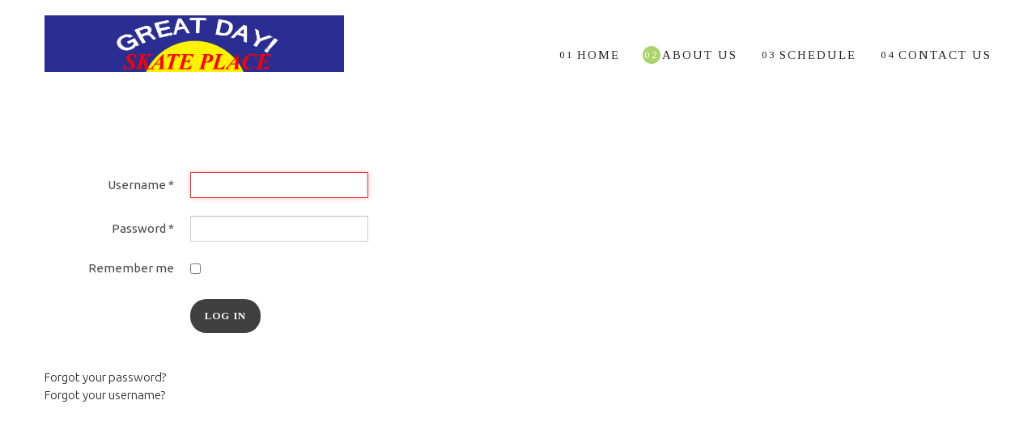

--- FILE ---
content_type: text/html; charset=utf-8
request_url: http://www.greatdayskate.com/about/log-in
body_size: 15983
content:
<!DOCTYPE html>
<html xmlns="http://www.w3.org/1999/xhtml" xml:lang="en-gb" lang="en-gb" >
<head>
      <link rel="stylesheet" href="//fonts.googleapis.com/css?family=Tinos:400,700|Ubuntu:300,400,700" />
  <base href="http://www.greatdayskate.com/about/log-in" />
	<meta http-equiv="content-type" content="text/html; charset=utf-8" />
	<meta name="description" content="Roller Skating Bentonville Arkansas, group parties, Skating" />
	<meta name="generator" content="Joomla! - Open Source Content Management" />
	<title>Log In</title>
	<link href="/templates/theme2043/favicon.ico" rel="shortcut icon" type="image/vnd.microsoft.icon" />
	<link href="/templates/theme2043/css/template.css" rel="stylesheet" type="text/css" />
	<link href="/templates/theme2043/css/layout.css" rel="stylesheet" type="text/css" />
	<link href="/modules/mod_superfish_menu/css/superfish.css" rel="stylesheet" type="text/css" />
	<link href="/modules/mod_superfish_menu/css/superfish-navbar.css" rel="stylesheet" type="text/css" />
	<link href="/modules/mod_superfish_menu/css/superfish-vertical.css" rel="stylesheet" type="text/css" />
	<style type="text/css">
.pbck-container { max-width: 1000px}@media only screen and (min-width:801px){
.ckhide5 { display: none !important; } 
.ckstack5 > .inner { display: block; }
.ckstack5 .blockck { float: none !important; width: auto !important; display: block; margin-left: 0 !important;}
}@media only screen and (max-width:800px) and (min-width:641px){
.ckhide4 { display: none !important; } 
.ckstack4 > .inner { display: block; }
.ckstack4 .blockck { float: none !important; width: auto !important; display: block; margin-left: 0 !important;}
}@media only screen and (max-width:640px) and (min-width:481px){
.ckhide3 { display: none !important; } 
.ckstack3 > .inner { display: block; }
.ckstack3 .blockck { float: none !important; width: auto !important; display: block; margin-left: 0 !important;}
}@media only screen and (max-width:480px) and (min-width:321px){
.ckhide2 { display: none !important; } 
.ckstack2 > .inner { display: block; }
.ckstack2 .blockck { float: none !important; width: auto !important; display: block; margin-left: 0 !important;}
}@media only screen and (max-width:320px){
.ckhide1 { display: none !important; } 
.ckstack1 > .inner { display: block; }
.ckstack1 .blockck { float: none !important; width: auto !important; display: block; margin-left: 0 !important;}
}
	</style>
	<script type="application/json" class="joomla-script-options new">{"csrf.token":"3590ee9fc91bfb30d609d8e7011946f4","system.paths":{"root":"","base":""},"system.keepalive":{"interval":840000,"uri":"\/component\/ajax\/?format=json"}}</script>
	<script src="/media/system/js/core.js?299f431c173f407243c48c8e1b55f3df" type="text/javascript"></script>
	<!--[if lt IE 9]><script src="/media/system/js/polyfill.event.js?299f431c173f407243c48c8e1b55f3df" type="text/javascript"></script><![endif]-->
	<script src="/media/system/js/keepalive.js?299f431c173f407243c48c8e1b55f3df" type="text/javascript"></script>
	<script src="/media/jui/js/jquery.min.js?299f431c173f407243c48c8e1b55f3df" type="text/javascript"></script>
	<script src="/media/jui/js/jquery-noconflict.js?299f431c173f407243c48c8e1b55f3df" type="text/javascript"></script>
	<script src="/media/jui/js/jquery-migrate.min.js?299f431c173f407243c48c8e1b55f3df" type="text/javascript"></script>
	<!--[if lt IE 9]><script src="/media/system/js/html5fallback.js?299f431c173f407243c48c8e1b55f3df" type="text/javascript"></script><![endif]-->
	<script src="/media/jui/js/bootstrap.min.js?299f431c173f407243c48c8e1b55f3df" type="text/javascript"></script>
	<script src="/modules/mod_superfish_menu/js/superfish.min.js" type="text/javascript"></script>
	<script src="/modules/mod_superfish_menu/js/jquery.mobilemenu.js" type="text/javascript"></script>
	<script src="/modules/mod_superfish_menu/js/hoverIntent.js" type="text/javascript"></script>
	<script src="/modules/mod_superfish_menu/js/supersubs.js" type="text/javascript"></script>
	<script src="/modules/mod_superfish_menu/js/sftouchscreen.js" type="text/javascript"></script>
	<script src="/templates/theme2043/js/jquery-scrolltofixed-min.js" type="text/javascript"></script>
	<script type="text/javascript">
jQuery(function($){ initTooltips(); $("body").on("subform-row-add", initTooltips); function initTooltips (event, container) { container = container || document;$(container).find(".hasTooltip").tooltip({"html": true,"container": "body"});} });
	</script>

  <!--[if lt IE 9]>
    <link rel="stylesheet" href="/templates/theme2043/css/ie.css" />
    <script src="/templates/theme2043/js/html5shiv+printshiv.js"></script>
  <![endif]-->  
</head>
<body class="com_users view-login task- itemid-190 body__">
  <!--[if lt IE 8]>
    <div style=' clear: both; text-align:center; position: relative;'>
      <a href="http://windows.microsoft.com/en-US/internet-explorer/products/ie/home?ocid=ie6_countdown_bannercode">
        <img src="http://storage.ie6countdown.com/assets/100/images/banners/warning_bar_0000_us.jpg" border="0" height="42" width="820" alt="You are using an outdated browser. For a faster, safer browsing experience, upgrade for free today." />
      </a>
    </div>
  <![endif]-->
  <!-- Body -->
  <div id="wrapper">
    <div class="wrapper-inner">
            <!-- Header -->
            <div id="header-row">
        <div class="row-container">
          <div class="container-fluid">
            <header>
              <div class="row-fluid">
                  
              </div>
            </header>
          </div>
        </div>
      </div>
                  <!-- Navigation -->
      <div id="navigation-row" role="navigation">
        <div class="row-container">
          <div class="container-fluid">
            <div class="row-fluid">
                  <!-- Logo -->
                  <div id="logo" class="span4">
                    <a href="/">
                      <img src="http://www.greatdayskate.com/images/logo.png" alt="Great Day Skate">
                      <h1>Great Day Skate</h1>
                    </a>
                  </div>
              <nav class="moduletable navigation  span8"> 
<ul class="sf-menu   sticky" id="module-93">
<li class="item-101"><a href="/" >Home</a></li>
		<li class="item-134 active deeper dropdown parent"><a href="/about" >About us</a>
		<ul class="sub-menu">
		<li class="item-197"><a href="/about/rink-rules" >Rink Rules</a></li>
		<li class="item-190 current active"><a href="/about/log-in" >Log In</a></li>
		</ul>
			</li>
			<li class="item-195 deeper dropdown parent"><a href="/schedule" >Schedule</a>
		<ul class="sub-menu">
		<li class="item-192"><a href="/schedule/event-calendar" >Event Calendar</a></li>
		</ul>
			</li>
			<li class="item-142"><a href="/contacts" >Contact us</a></li>
		</ul>

<script>
	// initialise plugins
	jQuery(function($){
		$('#module-93')
			 
		.superfish({
			hoverClass:    'sfHover',         
	    pathClass:     'overideThisToUse',
	    pathLevels:    1,    
	    delay:         500, 
	    animation:     {opacity:'show', height:'show'}, 
	    speed:         'normal',   
	    speedOut:      'fast',   
	    autoArrows:    false, 
	    disableHI:     false, 
	    useClick:      0,
	    easing:        "swing",
	    onInit:        function(){},
	    onBeforeShow:  function(){},
	    onShow:        function(){},
	    onHide:        function(){},
	    onIdle:        function(){}
		})
				.mobileMenu({
			defaultText: "Navigate to...",
			className: "select-menu",
			subMenuClass: "sub-menu"
		});
		 
		var ismobile = navigator.userAgent.match(/(iPhone)|(iPod)|(android)|(webOS)/i)
		if(ismobile){
			$('#module-93').sftouchscreen();
		}
		$('.btn-sf-menu').click(function(){
			$('#module-93').toggleClass('in')
		});
				if (typeof $.ScrollToFixed == 'function') {
			$('#module-93').parents('[id*="-row"]').scrollToFixed({minWidth :768});
				}
					})
</script></nav>
            </div>
          </div>
        </div>
      </div>
                  
      <div class="bg_cont">
      
                  <div class="row-container">
        <div class="container-fluid">
          <div id="system-message-container">
	</div>

        </div>
      </div>
      <!-- Main Content row -->
      <div id="content-row" data-stellar-background-ratio="0.5">
        <div class="row-container">
          <div class="container-fluid">
            <div class="content-inner row-fluid">   
                      
              <div id="component" class="span12">
                <main role="main">
                         
                          
                  <div class="page-login page-login__">
		<form action="/about/log-in?task=user.login" method="post" class="form-horizontal">
		<fieldset class="">
						<div class="control-group">
			<div class="control-label">
				<label id="username-lbl" for="username" class="required">
	Username<span class="star">&#160;*</span></label>
			</div>
			<div class="controls">
				<input type="text" name="username" id="username"  value="" class="validate-username required" size="25"       required aria-required="true"   autofocus    />
			</div>
			</div>
						<div class="control-group">
			<div class="control-label">
				<label id="password-lbl" for="password" class="required">
	Password<span class="star">&#160;*</span></label>
			</div>
			<div class="controls">
				<input type="password" name="password" id="password" value=""   class="validate-password required"   size="25" maxlength="99" required aria-required="true"  />			</div>
			</div>
			
			
						<div  class="control-group remember">
				<div class="control-label"><label>Remember me</label></div>
				<div class="controls"><input id="remember" type="checkbox" name="remember" class="inputbox" value="yes"/></div>
			</div>
						<div class="control-group">
				<div class="controls">
					<button type="submit" class="btn btn-primary">Log in</button>
				</div>
			</div>
			<input type="hidden" name="return" value="" />
			<input type="hidden" name="3590ee9fc91bfb30d609d8e7011946f4" value="1" />		</fieldset>
	</form>
</div>

<div style="margin-bottom: 40px">
	<ul class="item-list">
		<li><a href="/password-reset">Forgot your password?</a></li>
		<li><a href="/username-reminder-request">Forgot your username?</a></li>
			</ul>
</div>   
                                  </main>
              </div>        
                          </div>
          </div>
        </div>
      </div>
                  
      </div>
      
    </div>
  </div>
    <div id="footer-wrapper">
    <div class="footer-wrapper-inner">
            
      <!-- Copyright -->
      <div id="copyright-row" role="contentinfo">
        <div class="row-container">
          <div class="container-fluid">
            <div class="row-fluid">
              <div id="copyright" class="span12">
                                <!-- Footer Logo -->
                <a class="footer_logo" href="/"><img src="http://www.greatdayskate.com/images/footer_logo.png" alt="Great Day Skate" /></a>
  					    					      <span class="copy">&copy;</span>					      <span class="year">2026</span> &bull; 
                                <a class="privacy_link" href="/privacy-policy">Privacy Policy</a>
  					     &bull;
						<a class="privacy_link" href="/about/rink-rules">Rink Rules</a> &bull;
						<a class="privacy_link" href="/about/log-In">Log In</a>
						<a class="Privacy_link" href="https://www.facebook.com/Great-Day-Skate-Place-150890608271203/"><img src="/templates/theme2043/images/social/facebook.png" alt="FaceBook Great Day Skate" /></a>

                              </div>
              
                            <!-- {%FOOTER_LINK} -->
            </div>
          </div>
        </div>
      </div>
    </div>
  </div>
    <div id="back-top">
    <a href="#"><span></span> </a>
  </div>
      <div class="modal hide fade moduletable  loginPopup" id="modal"><div class="modal-header"><button type="button" class="close modalClose">×</button><header><h3 class=""><span class="item_title_part0">Login</span> <span class="item_title_part1">Form</span> </h3></header></div><div class="modal-body"><div class="mod-login mod-login__">
	<form action="/about/log-in" method="post" id="login-form" class="form-inline">
				<div class="mod-login_userdata">
		<div id="form-login-username" class="control-group">
			<div class="controls">
									<div class="input-prepend">
						<span class="add-on">
							<span class="fa fa-user hasTooltip" title="Username"></span>
							<label for="modlgn-username" class="element-invisible">Username</label>
						</span>
						<input id="modlgn-username" type="text" name="username" class="input-small" tabindex="0" size="18" placeholder="Username" />
					</div>
							</div>
		</div>
		<div id="form-login-password" class="control-group">
			<div class="controls">
									<div class="input-prepend">
						<span class="add-on">
							<span class="fa fa-lock hasTooltip" title="Password">
							</span>
								<label for="modlgn-passwd" class="element-invisible">Password							</label>
						</span>
						<input id="modlgn-passwd" type="password" name="password" class="input-small" tabindex="0" size="18" placeholder="Password" />
					</div>
							</div>
		</div>		
								<label for="mod-login_remember16" class="checkbox">
				<input id="mod-login_remember16" class="mod-login_remember" type="checkbox" name="remember" value="yes">
				Remember me			</label> 
						<div class="mod-login_submit">
				<button type="submit" tabindex="3" name="Submit" class="btn btn-primary">Log in</button>
			</div>
								
			<ul class="unstyled">
				<li><a href="/username-reminder-request" class="" title="Forgot your username?">Forgot your username?</a></li>
				<li><a href="/password-reset" class="" title="Forgot your password?">Forgot your password?</a></li>
							</ul>
			<input type="hidden" name="option" value="com_users">
			<input type="hidden" name="task" value="user.login">
			<input type="hidden" name="return" value="aW5kZXgucGhwP0l0ZW1pZD0xMDE=">
			<input type="hidden" name="3590ee9fc91bfb30d609d8e7011946f4" value="1" />		</div>
			</form>
</div></div></div>
    
            <script src="/templates/theme2043/js/jquery.centerIn.js"></script>
        <script>
          jQuery(function($) {
            $('.modal.loginPopup').alwaysCenterIn(window);
          });
        </script>
            <script src="http://www.greatdayskate.com/templates/theme2043/js/jquery.modernizr.min.js"></script>
        <script src="http://www.greatdayskate.com/templates/theme2043/js/jquery.stellar.min.js"></script>
    <script>
      jQuery(function($) {
        if (!Modernizr.touch) {
          $(window).load(function(){
            $.stellar({responsive: true,horizontalScrolling: false});
          });
        }
      });
    </script>
          <script src="/templates/theme2043/js/jquery.BlackAndWhite.min.js"></script>
      <script>
        ;(function($, undefined) {
        $.fn.BlackAndWhite_init = function () {
          var selector = $(this);
          selector.not('.touchGalleryLink').BlackAndWhite({
            invertHoverEffect: ".$this->params->get('invertHoverEffect').",
            intensity: 1,
            responsive: true,
            speed: {
                fadeIn: ".$this->params->get('fadeIn').",
                fadeOut: ".$this->params->get('fadeOut')." 
            }
          });
        }
        })(jQuery);
        jQuery(window).load(function($){
          jQuery('.item_img a').each(function(){
            jQuery(this).find('img').not('.lazy').parent().BlackAndWhite_init();
          })
        });
      </script>
            <script src="/templates/theme2043/js/scripts.js"></script>
    </body>
</html>

--- FILE ---
content_type: application/javascript
request_url: http://www.greatdayskate.com/modules/mod_superfish_menu/js/jquery.mobilemenu.js
body_size: 2044
content:
/**
 * jQuery Mobile Menu 
 * Turn unordered list menu into dropdown select menu
 * version 1.0(31-OCT-2011)
 * 
 * Built on top of the jQuery library
 *   http://jquery.com
 * 
 * Documentation
 * 	 http://github.com/mambows/mobilemenu
 */
(function($){
$.fn.mobileMenu = function(options) {
	
	var defaults = {
			defaultText: 'Navigate to...',
			className: 'select-menu',
			subMenuClass: 'sub-menu',
			subMenuDash: '&ndash;'
		},
		settings = $.extend( defaults, options ),
		el = $(this);
	
	this.each(function(){
		// ad class to submenu list
		el.find('ul').addClass(settings.subMenuClass);

		// Create base menu
		$('<select />',{
			'class' : settings.className,
			'id' : 'menu-'+el.attr('id')
		}).insertAfter( el );

		// Create default option
		$('<option />', {
			"value"		: '#',
			"text"		: settings.defaultText
		}).appendTo( '#menu-'+el.attr('id') );

		// Create select option from menu
		el.find('a, .separator').each(function(){
			var $this 	= $(this),
					optText	= '' + $this.text(),
					optSub	= $this.parents( '.' + settings.subMenuClass ),
					len			= optSub.length,
					dash;
			
			// if menu has sub menu
			if( $this.parents('ul').hasClass( settings.subMenuClass ) ) {
				dash = Array( len+1 ).join( settings.subMenuDash );
				optText = dash + optText;
			}
			
			if (!$this.hasClass('separator')) {
			
			// Now build menu and append it
			$('<option />', {
				"value"	: this.href,
				"html"	: optText,
				"selected" : (this.href == window.location.href)
			}).appendTo( '#menu-'+el.attr('id') );

			} else {
				$('<option />', {
				"value"	: '#',
				"html"	: optText
			}).appendTo( '#menu-'+el.attr('id') );
			}

		}); // End el.find('a').each

		

		// Change event on select element
		$('.' + settings.className).change(function(){
			var locations = $(this).val();
			if( locations !== '#' ) {
				window.location.href = $(this).val();
			};
		});

	}); // End this.each

	return this;

};
})(jQuery);